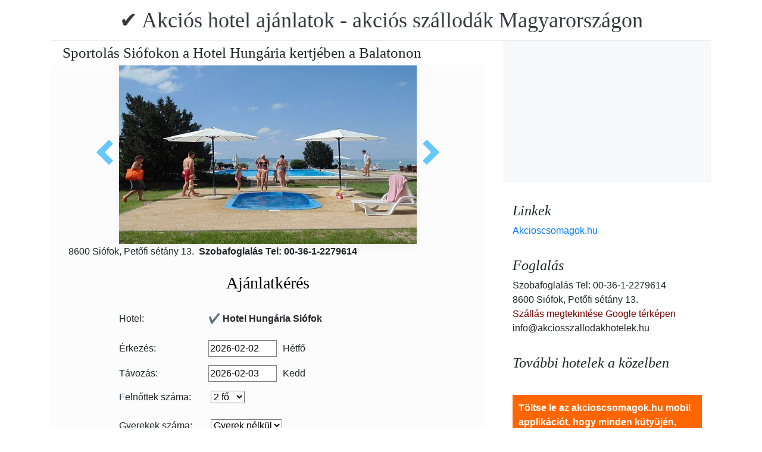

--- FILE ---
content_type: text/html; charset=UTF-8
request_url: https://www.akciosszallodakhotelek.hu/hotel-club-siofok-hungaria/hotel_hungaria_sport.jpg.hu.html
body_size: 6245
content:
<!doctype html><html lang="hu"><head>
<meta charset="utf-8">
<meta name="viewport" content="width=device-width, initial-scale=1, shrink-to-fit=no">
<title>Sportolás Siófokon a Hotel Hungária kertjében a Balatonon</title>
<meta name="keywords" content="Sportolás Siófokon a Hotel Hungária kertjében a Balatonon">
<meta name="description" content="Sportolás Siófokon a Hotel Hungária kertjében a Balatonon">
<meta name="google-site-verification" content="Bel49FTQNpvrUQNpxAqbapWBpBu5t8WJgE9_FBQgOBA" />
<link rel="stylesheet" href="https://cdnjs.cloudflare.com/ajax/libs/twitter-bootstrap/4.6.0/css/bootstrap.min.css" integrity="sha512-P5MgMn1jBN01asBgU0z60Qk4QxiXo86+wlFahKrsQf37c9cro517WzVSPPV1tDKzhku2iJ2FVgL67wG03SGnNA==" crossorigin="anonymous" />
<link href="/style.css" rel="stylesheet">
<link rel="stylesheet" href="https://cdnjs.cloudflare.com/ajax/libs/bootstrap-daterangepicker/3.0.5/daterangepicker.min.css" integrity="sha512-rBi1cGvEdd3NmSAQhPWId5Nd6QxE8To4ADjM2a6n0BrqQdisZ/RPUlm0YycDzvNL1HHAh1nKZqI0kSbif+5upQ==" crossorigin="anonymous" />
<meta name="robots" content="index, follow, all">
<meta name="distribution" content="global">
<meta name="audience" content="all">

<meta property="og:title" content="Sportolás Siófokon a Hotel Hungária kertjében a Balatonon" />
<meta property="og:description" content="Sportolás Siófokon a Hotel Hungária kertjében a Balatonon" />
<meta property="og:url" content="https://www.akciosszallodakhotelek.hu/hotel-club-siofok-hungaria/hotel_hungaria_sport.jpg.hu.html" />
<meta property="og:type" content="website" />
<link rel="alternate" hreflang="en" href="https://" /><link rel="alternate" hreflang="hu" href="https://" /><link rel="alternate" hreflang="de" href="https://" /><link rel="alternate" hreflang="es" href="https://" /><link rel="alternate" hreflang="nl" href="https://" /><link rel="alternate" hreflang="ja" href="https://" /><link rel="alternate" hreflang="sv" href="https://" /><link rel="alternate" hreflang="ro" href="https://" /><link rel="alternate" hreflang="fr" href="https://" /><link rel="alternate" hreflang="it" href="https://" /><link rel="alternate" hreflang="pl" href="https://" /><link rel="alternate" hreflang="ru" href="https://" />

</head>
<body>
<div class="container">
<header class="blog-header py-3">
<div class="row flex-nowrap justify-content-between align-items-center">
<div class="col-12 text-center"><a class="blog-header-logo text-dark" href="/" title="✔️ Akciós hotel ajánlatok - akciós szállodák Magyarországon">✔️ Akciós hotel ajánlatok - akciós szállodák Magyarországon</a>
</div></div>
</header></div>
<main class="container">
<div class="row"><div class="col-md-8 blog-main"><div class="blog-post"><div class="container"><div class="center">
<h1 style="font-size:25px; margin:5px;">Sportolás Siófokon a Hotel Hungária kertjében a Balatonon</h1></div></div>
<div class="content-area blog-page" style="background-color: #FCFCFC; padding-bottom: 55px;">
<div class="container"><div class="row"><div class="col-md-12 pl0 center">
<section id="id-100" class="post single"><div class="post-header single"><div class="image"><table border="0" width="100%"><tr><td width="25%" valign="middle" align="right"><a class="arrow left" id="elozo-kep" href="hotel_hungaria_hungariaroom.jpg.hu.html" title="hotel_hungaria_hungariaroom.jpg.hu.html"></a><td align="center"><img class="box-shadow " style="width:500px;height:300px;" title="Sportolás Siófokon a Hotel Hungária kertjében a Balatonon" alt="Sportolás Siófokon a Hotel Hungária kertjében a Balatonon" src="/img/hotel/114/n/hotel_hungaria_sport.jpg">
</td><td width="25%" valign="middle" align="left"><a class="arrow right" id="kovetkezo-kep" href="hotel_hungaria_terrace.jpg.hu.html" title="hotel_hungaria_terrace.jpg.hu.html"></a></td></tr></table></div><div class="center">
<div class="col-sm-12"><div class="author-category">
8600 Siófok, Petőfi sétány 13.  <b>Szobafoglalás Tel: 00-36-1-2279614</b>
</div></div></div><br>
<script src="https://cdnjs.cloudflare.com/ajax/libs/jquery/3.6.0/jquery.min.js" integrity="sha512-894YE6QWD5I59HgZOGReFYm4dnWc1Qt5NtvYSaNcOP+u1T9qYdvdihz0PPSiiqn/+/3e7Jo4EaG7TubfWGUrMQ==" crossorigin="anonymous"></script>
<script>
$(document).ready(function(){
$("#gyerekek2").change(function(){
$(this).find("option:selected").each(function(){
var optionValue = $(this).attr("value");
if(optionValue){
$(".2box").not("." + optionValue).hide();
for (var i = 0; i <= optionValue; i++) {
$("." + i).show();
}
}else{
$(".2box").hide();
}
});
}).change();
});
</script><div class="col-md-12 text-center"><a style="color:#000;" id="ajanlatkeres"><h3>Ajánlatkérés</h3></a></div>
<br><form method="post" action="https://www.hoteltelnet.hu/feldolgoz.php?ajanlat=ok&domain=www.akciosszallodakhotelek.hu">
<center><div style="max-width:500px; text-align:left;">
<div style="width:150px; display:inline-block; text-align:left;">Hotel:</div><div style="width:300px; display:inline-block; text-align:left;"> <b>✔️ Hotel Hungária Siófok </b></div><br><br>
<div style="width:150px; display:inline-block; text-align:left;">Érkezés: </div><input name="erkezes" id="erkezes2" type="text" onchange="erkezes2_nap()" required autocomplete="off" readonly style="max-width:115px; border:1px solid grey;"><p style="display:inline-block; margin-left:10px;" id="erk_nap"></p><br>  
<div style="width:150px; display:inline-block; text-align:left;">Távozás: </div><input name="tavozas"  id="tavozas2" type="text" onchange="tavozas2_nap()" required  autocomplete="off" readonly style="max-width:115px; border:1px solid grey;"><p style="display:inline-block; margin-left:10px;" id="tav_nap"></p><br>  
<div style="width:150px; display:inline-block; text-align:left;">Felnőttek száma:</div>
<select id="felnottek" name="felnottek"><option value="1" >1 fő</option><option value="2" selected>2 fő</option><option value="3" >3 fő</option><option value="4" >4 fő</option><option value="5" >5 fő</option><option value="6" >6 fő</option><option value="7" >7 fő</option><option value="8" >8 fő</option><option value="9" >9 fő</option><option value="10" >10 fő</option><option value="11" >11 fő</option><option value="12" >12 fő</option><option value="13" >13 fő</option><option value="14" >14 fő</option><option value="15" >15 fő</option><option value="16" >16 fő</option><option value="17" >17 fő</option><option value="18" >18 fő</option><option value="19" >19 fő</option><option value="20" >20 fő</option></select><br><br><div style="width:150px; display:inline-block; text-align:left">Gyerekek száma:</div>
<select id="gyerekek2" name="gyerekek">
<option value="">Gyerek nélkül</option><option value="1">1 Gyerek</option><option value="2">2 Gyerek</option><option value="3">3 Gyerek</option></select><br> <div class="1 2box"><div style="width:150px; display:inline-block; text-align:left;">1. gyerek életkora  </div><select name="child-1">
<option value="">Válasszon!</option> <option value="1">1 Éves</option><option value="2">2 Éves</option><option value="3">3 Éves</option><option value="4">4 Éves</option><option value="5">5 Éves</option><option value="6">6 Éves</option><option value="7">7 Éves</option><option value="8">8 Éves</option><option value="9">9 Éves</option><option value="10">10 Éves</option><option value="11">11 Éves</option><option value="12">12 Éves</option><option value="13">13 Éves</option><option value="14">14 Éves</option><option value="15">15 Éves</option><option value="16">16 Éves</option><option value="17">17 Éves</option><option value="18">18 Éves</option></select></div> <div class="2 2box"><div style="width:150px; display:inline-block; text-align:left;">2. gyerek életkora  </div><select name="child-2">
<option value="">Válasszon!</option> <option value="1">1 Éves</option><option value="2">2 Éves</option><option value="3">3 Éves</option><option value="4">4 Éves</option><option value="5">5 Éves</option><option value="6">6 Éves</option><option value="7">7 Éves</option><option value="8">8 Éves</option><option value="9">9 Éves</option><option value="10">10 Éves</option><option value="11">11 Éves</option><option value="12">12 Éves</option><option value="13">13 Éves</option><option value="14">14 Éves</option><option value="15">15 Éves</option><option value="16">16 Éves</option><option value="17">17 Éves</option><option value="18">18 Éves</option></select></div> <div class="3 2box"><div style="width:150px; display:inline-block; text-align:left;">3. gyerek életkora  </div><select name="child-3">
<option value="">Válasszon!</option> <option value="1">1 Éves</option><option value="2">2 Éves</option><option value="3">3 Éves</option><option value="4">4 Éves</option><option value="5">5 Éves</option><option value="6">6 Éves</option><option value="7">7 Éves</option><option value="8">8 Éves</option><option value="9">9 Éves</option><option value="10">10 Éves</option><option value="11">11 Éves</option><option value="12">12 Éves</option><option value="13">13 Éves</option><option value="14">14 Éves</option><option value="15">15 Éves</option><option value="16">16 Éves</option><option value="17">17 Éves</option><option value="18">18 Éves</option></select></div><br>
<div style="width:150px; display:inline-block; text-align:left;">Teljes név: </div><input name="nev" type="text" size="40" value="" required style="max-width:300px; border:1px solid grey;"><br>
<div style="width:150px; display:inline-block; text-align:left;">Telefon: </div><input name="telefon" type="text" size="40"  value="" required style="max-width:300px; border:1px solid grey;"><br>
<div style="width:150px; display:inline-block; text-align:left;">E-mail: </div><input name="email" type="email" size="40"  value="" required style="max-width:300px; border:1px solid grey;"><br>
<input name="hotelid" type="hidden" value="114">
<input name="language" type="hidden" value="7">
<input name="packid" type="hidden" value="0">

<script>
function erkezes2_nap() {
var weekday = ["Vasárnap", "Hétfő", "Kedd", "Szerda", "Csütörtök", "Péntek", "Szombat"];
var d = document.getElementById("erkezes2").value;
var mydate = new Date(d);
var n = mydate.getDay()
document.getElementById("erk_nap").innerHTML = weekday[n];
}
function tavozas2_nap() {
var weekday = ["Vasárnap", "Hétfő", "Kedd", "Szerda", "Csütörtök", "Péntek", "Szombat"];
var d = document.getElementById("tavozas2").value;
var mydate = new Date(d);
var n = mydate.getDay()
document.getElementById("tav_nap").innerHTML = weekday[n];
}
</script>
</div>

<div style="width:500px; display:inline-block; text-align:left;">Megjegyzés:</div> <br><textarea name="megjegyzes" style="width:500px;" rows="5"></textarea><br>
<br><input type="checkbox" required> Az Általános Felhasználási Feltételeket és Adatkezelési Szabályzatot megismertem és elfogadom.
<br><br><input type="submit" class="btn btn-success" style="width:250px;" value="Ajánlatot kérek">
</form><center><center>
<div class="mt-3 mb-2">
<a href="/hotel-club-siofok-hungaria/index.hu.html" title="Vissza a  szálláshoz" class="btn btn-primary mx-auto text-white">Vissza a  szálláshoz</a>
</div></center><div class="cim-doboz2"><a style="color:#000;" name="akcioscsomagok">Akciós csomagok - ✔️ Hotel Hungária Siófok </a></div> </center><br><div class='border rounded border-success  box-shadow p-2' style='text-align:left; margin-bottom:5px;'>
<img class='border border-success' width='150px' style='height:100px; float:left; margin-right:10px;' src='/img/hotel/114/index.jpg'><a href='https://www.akciosszallodakhotelek.hu/hotel-club-siofok-hungaria/pack-18008-✔️-nyari-hetkoznap-akcio-reggelivel-a-hotel-hungariaban-.hu.html' title='✔️ Nyári hétköznap akció reggelivel a Hotel Hungáriában   (min. 2 éj)'>✔️ Nyári hétköznap akció reggelivel a Hotel Hungáriában   (min. 2 éj) </a><b><br>2026.07.05 - 2026.08.17</b><br><p>Ny&aacute;ri h&eacute;tk&ouml;znapi akci&oacute; reggelivel a Hotel Hung&aacute;ri&aacute;ban (min. 2 &eacute;j) 19.250 Ft / fő / &eacute;j &aacute;rt&oacute;l / reggeli / saj&aacute;t strand / k&uuml;lt&eacute;ri medence / ingyenes wifi /</p><script type="application/ld+json">
{
"@context": "http://schema.org",
"@type": "Event",
"name": "✔️ Nyári hétköznap akció reggelivel a Hotel Hungáriában  (min. 2 éj)",
"url": "https://www.akciosszallodakhotelek.hu/hotel-club-siofok-hungaria/pack-18008-✔️-nyari-hetkoznap-akcio-reggelivel-a-hotel-hungariaban-.hu.html",
"startDate": "2026-07-05 00:00:00 T00:00:00",
"endDate": "2026-08-17 00:00:00 T23:59:59",
"image": "https://www.akciosszallodakhotelek.hu/img/hotel/114/index.jpg",
"description": "<p>Ny&aacute;ri h&eacute;tk&ouml;znapi akci&oacute; reggelivel a Hotel Hung&aacute;ri&aacute;ban (min. 2 &eacute;j) 19.250 Ft / fő / &eacute;j &aacute;rt&oacute;l / reggeli / saj&aacute;t strand / k&uuml;lt&eacute;ri medence / ingyenes wifi /</p>",
"location": {
"@type": "place",
"address": "8600 Siófok, Petőfi sétány 13. ",
"name": "✔️ Hotel Hungária Siófok"
},
"offers": {
"@type": "Offer",
"url": "https://www.akciosszallodakhotelek.hu/hotel-club-siofok-hungaria/pack-18008-✔️-nyari-hetkoznap-akcio-reggelivel-a-hotel-hungariaban-.hu.html",
"availability": "http://schema.org/InStock",
"validFrom": "2026-07-05 00:00:00 T00:00:00",
"validThrough": "2026-08-17 00:00:00 T23:59:59",
"price": "19.250",
"priceCurrency": "HUF"
}
}
</script><div style="margin-left:165px;"><b></b><br><a class='btn btn-success mr-2 btn-sm' href='https://www.akciosszallodakhotelek.hu/hotel-club-siofok-hungaria/pack-18008-✔️-nyari-hetkoznap-akcio-reggelivel-a-hotel-hungariaban-.hu.html' title='✔️ Nyári hétköznap akció reggelivel a Hotel Hungáriában  (min. 2 éj)'>Megtekintés</a></div></div><div class='border rounded border-success  box-shadow p-2' style='text-align:left; margin-bottom:5px;'>
<img class='border border-success' width='150px' style='height:100px; float:left; margin-right:10px;' src='/img/hotel/114/index.jpg'><a href='https://www.akciosszallodakhotelek.hu/hotel-club-siofok-hungaria/pack-18009-✔️-nyari-hetvegi-felpanzios-akcio-a-hotel-hungariaban.hu.html' title='✔️ Nyári hétvégi félpanziós akció a Hotel Hungáriában  (min. 2 éj)'>✔️ Nyári hétvégi félpanziós akció a Hotel Hungáriában  (min. 2 éj) </a><b><br>2026.07.05 - 2026.08.17</b><br><p>Ny&aacute;ri h&eacute;tv&eacute;gi f&eacute;lpanzi&oacute;s akci&oacute; a Hotel Hung&aacute;ri&aacute;ban (min. 2 &eacute;j) 29.480 Ft / fő / &eacute;j &aacute;rt&oacute;l / f&eacute;lpanzi&oacute; / saj&aacute;t strand / k&uuml;lt&eacute;ri medence / ingyenes wifi /</p><script type="application/ld+json">
{
"@context": "http://schema.org",
"@type": "Event",
"name": "✔️ Nyári hétvégi félpanziós akció a Hotel Hungáriában (min. 2 éj)",
"url": "https://www.akciosszallodakhotelek.hu/hotel-club-siofok-hungaria/pack-18009-✔️-nyari-hetvegi-felpanzios-akcio-a-hotel-hungariaban.hu.html",
"startDate": "2026-07-05 00:00:00 T00:00:00",
"endDate": "2026-08-17 00:00:00 T23:59:59",
"image": "https://www.akciosszallodakhotelek.hu/img/hotel/114/index.jpg",
"description": "<p>Ny&aacute;ri h&eacute;tv&eacute;gi f&eacute;lpanzi&oacute;s akci&oacute; a Hotel Hung&aacute;ri&aacute;ban (min. 2 &eacute;j) 29.480 Ft / fő / &eacute;j &aacute;rt&oacute;l / f&eacute;lpanzi&oacute; / saj&aacute;t strand / k&uuml;lt&eacute;ri medence / ingyenes wifi /</p>",
"location": {
"@type": "place",
"address": "8600 Siófok, Petőfi sétány 13. ",
"name": "✔️ Hotel Hungária Siófok"
},
"offers": {
"@type": "Offer",
"url": "https://www.akciosszallodakhotelek.hu/hotel-club-siofok-hungaria/pack-18009-✔️-nyari-hetvegi-felpanzios-akcio-a-hotel-hungariaban.hu.html",
"availability": "http://schema.org/InStock",
"validFrom": "2026-07-05 00:00:00 T00:00:00",
"validThrough": "2026-08-17 00:00:00 T23:59:59",
"price": "29.480",
"priceCurrency": "HUF"
}
}
</script><div style="margin-left:165px;"><b>Félpanzióval (reggeli vacsora)</b><br><a class='btn btn-success mr-2 btn-sm' href='https://www.akciosszallodakhotelek.hu/hotel-club-siofok-hungaria/pack-18009-✔️-nyari-hetvegi-felpanzios-akcio-a-hotel-hungariaban.hu.html' title='✔️ Nyári hétvégi félpanziós akció a Hotel Hungáriában (min. 2 éj)'>Megtekintés</a></div></div><div class='border rounded border-success  box-shadow p-2' style='text-align:left; margin-bottom:5px;'>
<img class='border border-success' width='150px' style='height:100px; float:left; margin-right:10px;' src='/img/hotel/114/index.jpg'><a href='https://www.akciosszallodakhotelek.hu/hotel-club-siofok-hungaria/pack-18011-✔️-nyari-hetkoznapi-akcio-felpanzioval-a-hotel-hungariaban.hu.html' title='✔️ Nyári hétköznapi akció félpanzióval a Hotel Hungáriában  (min. 2 éj)'>✔️ Nyári hétköznapi akció félpanzióval a Hotel Hungáriában  (min. 2 éj) </a><b><br>2026.07.05 - 2026.08.17</b><br><p>Ny&aacute;ri h&eacute;tk&ouml;znapi akci&oacute; f&eacute;lpanzi&oacute;val a Hotel Hung&aacute;ri&aacute;ban (min. 2 &eacute;j) 27.830 Ft / fő / &eacute;j &aacute;rt&oacute;l / f&eacute;lpanzi&oacute; / saj&aacute;t strand / k&uuml;lt&eacute;ri medence / ingyenes wifi /</p><script type="application/ld+json">
{
"@context": "http://schema.org",
"@type": "Event",
"name": "✔️ Nyári hétköznapi akció félpanzióval a Hotel Hungáriában (min. 2 éj)",
"url": "https://www.akciosszallodakhotelek.hu/hotel-club-siofok-hungaria/pack-18011-✔️-nyari-hetkoznapi-akcio-felpanzioval-a-hotel-hungariaban.hu.html",
"startDate": "2026-07-05 00:00:00 T00:00:00",
"endDate": "2026-08-17 00:00:00 T23:59:59",
"image": "https://www.akciosszallodakhotelek.hu/img/hotel/114/index.jpg",
"description": "<p>Ny&aacute;ri h&eacute;tk&ouml;znapi akci&oacute; f&eacute;lpanzi&oacute;val a Hotel Hung&aacute;ri&aacute;ban (min. 2 &eacute;j) 27.830 Ft / fő / &eacute;j &aacute;rt&oacute;l / f&eacute;lpanzi&oacute; / saj&aacute;t strand / k&uuml;lt&eacute;ri medence / ingyenes wifi /</p>",
"location": {
"@type": "place",
"address": "8600 Siófok, Petőfi sétány 13. ",
"name": "✔️ Hotel Hungária Siófok"
},
"offers": {
"@type": "Offer",
"url": "https://www.akciosszallodakhotelek.hu/hotel-club-siofok-hungaria/pack-18011-✔️-nyari-hetkoznapi-akcio-felpanzioval-a-hotel-hungariaban.hu.html",
"availability": "http://schema.org/InStock",
"validFrom": "2026-07-05 00:00:00 T00:00:00",
"validThrough": "2026-08-17 00:00:00 T23:59:59",
"price": "27.830",
"priceCurrency": "HUF"
}
}
</script><div style="margin-left:165px;"><b>Félpanzióval (reggeli vacsora)</b><br><a class='btn btn-success mr-2 btn-sm' href='https://www.akciosszallodakhotelek.hu/hotel-club-siofok-hungaria/pack-18011-✔️-nyari-hetkoznapi-akcio-felpanzioval-a-hotel-hungariaban.hu.html' title='✔️ Nyári hétköznapi akció félpanzióval a Hotel Hungáriában (min. 2 éj)'>Megtekintés</a></div></div><div class='border rounded border-success  box-shadow p-2' style='text-align:left; margin-bottom:5px;'>
<img class='border border-success' width='150px' style='height:100px; float:left; margin-right:10px;' src='/img/hotel/114/index.jpg'><a href='https://www.akciosszallodakhotelek.hu/hotel-club-siofok-hungaria/pack-19563-✔️-nyar-hetvegi-akcio-reggelivel-a-hotel-hungariaban-.hu.html' title='✔️ Nyár hétvégi akció reggelivel a Hotel Hungáriában   (min. 2 éj)'>✔️ Nyár hétvégi akció reggelivel a Hotel Hungáriában   (min. 2 éj) </a><b><br>2026.07.05 - 2026.08.17</b><br><p>Ny&aacute;ri h&eacute;tv&eacute;gi akci&oacute; reggelivel a Hotel Hung&aacute;ri&aacute;ban (min. 2 &eacute;j) 20.900 Ft / fő / &eacute;j &aacute;rt&oacute;l / reggeli / saj&aacute;t strand / k&uuml;lt&eacute;ri medence / ingyenes wifi /</p><script type="application/ld+json">
{
"@context": "http://schema.org",
"@type": "Event",
"name": "✔️ Nyár hétvégi akció reggelivel a Hotel Hungáriában  (min. 2 éj)",
"url": "https://www.akciosszallodakhotelek.hu/hotel-club-siofok-hungaria/pack-19563-✔️-nyar-hetvegi-akcio-reggelivel-a-hotel-hungariaban-.hu.html",
"startDate": "2026-07-05 00:00:00 T00:00:00",
"endDate": "2026-08-17 00:00:00 T23:59:59",
"image": "https://www.akciosszallodakhotelek.hu/img/hotel/114/index.jpg",
"description": "<p>Ny&aacute;ri h&eacute;tv&eacute;gi akci&oacute; reggelivel a Hotel Hung&aacute;ri&aacute;ban (min. 2 &eacute;j) 20.900 Ft / fő / &eacute;j &aacute;rt&oacute;l / reggeli / saj&aacute;t strand / k&uuml;lt&eacute;ri medence / ingyenes wifi /</p>",
"location": {
"@type": "place",
"address": "8600 Siófok, Petőfi sétány 13. ",
"name": "✔️ Hotel Hungária Siófok"
},
"offers": {
"@type": "Offer",
"url": "https://www.akciosszallodakhotelek.hu/hotel-club-siofok-hungaria/pack-19563-✔️-nyar-hetvegi-akcio-reggelivel-a-hotel-hungariaban-.hu.html",
"availability": "http://schema.org/InStock",
"validFrom": "2026-07-05 00:00:00 T00:00:00",
"validThrough": "2026-08-17 00:00:00 T23:59:59",
"price": "20.900",
"priceCurrency": "HUF"
}
}
</script><div style="margin-left:165px;"><b></b><br><a class='btn btn-success mr-2 btn-sm' href='https://www.akciosszallodakhotelek.hu/hotel-club-siofok-hungaria/pack-19563-✔️-nyar-hetvegi-akcio-reggelivel-a-hotel-hungariaban-.hu.html' title='✔️ Nyár hétvégi akció reggelivel a Hotel Hungáriában  (min. 2 éj)'>Megtekintés</a></div></div></div><center><center><div class="mt-3"><a href="/hotel-club-siofok-hungaria/index.hu.html" title="Vissza a  szálláshoz" class="btn btn-primary mx-auto text-white">Vissza a  szálláshoz</a>
</div></center></section></div></div></div></div></div></div>
<aside class="col-md-4 blog-sidebar">
<div class="p-3 mb-3 bg-light rounded"><p class="mb-0"><ins class="bookingaff" data-aid="1853353" data-target_aid="1853353" data-prod="nsb" data-width="315" data-height="200" data-lang="ualng"><!-- Anything inside will go away once widget is loaded. --><a href="https://www.booking.com?aid=1853353">Booking.com</a></ins><script>(function(d, sc, u) {var s = d.createElement(sc), p = d.getElementsByTagName(sc)[0];s.type = "text/javascript";s.async = true;s.src = u + "?v=" + (+new Date());p.parentNode.insertBefore(s,p);})(document, "script", "https://aff.bstatic.com/static/affiliate_base/js/flexiproduct.js");</script></p>
</div>
<div class="p-3"><h4 class="font-italic">Linkek</h4>
<ol class="list-unstyled mb-0"><li><a href="https://www.akcioscsomagok.hu" title="Akcioscsomagok.hu">Akcioscsomagok.hu</a></li></ol>
</div>
<div class="p-3"><h4 class="font-italic">Foglalás</h4>
<ol class="list-unstyled mb-0"><li>Szobafoglalás Tel: 00-36-1-2279614</li><li>8600 Siófok, Petőfi sétány 13. </li>
<li><a target="_blank" style="color:#730300;" href="https://maps.google.com/?q=8600 Siófok, Petőfi sétány 13. " title="Szállás megtekintése Google térképen">Szállás megtekintése Google térképen</a></li><li>info@akciosszallodakhotelek.hu</li></ol></div><div class="p-3">
<h4 class="font-italic">További hotelek a közelben</h4>
<ol class="list-unstyled mb-0">

</ol></div>
<div class="p-3">
<div style="background-color:rgb(255,102,0); padding:10px; color:#fff !important;"><span style="font-weight:bold; color:#fff;">T&ouml;ltse le az akcioscsomagok.hu mobil applik&aacute;ci&oacute;t, hogy minden k&uuml;ty&uuml;j&eacute;n, mobilj&aacute;n &ouml;nnel legyen az &ouml;sszes akci&oacute;s sz&aacute;ll&aacute;s!</span><br><div class="text-center" style="clear:both; color:#fff;"><a href="https://play.google.com/store/apps/details?id=hu.hoteltelnet.akcioscsomagok" title="Akciós csomagok alkalmazás"><img style="width:200px;" alt="Get it on Google Play" src="/assets/img/hu_badge_web_generic.png"></a></div><div style="width:90%; color:#fff;"><br><img src="/assets/img/tick.png" alt="OK Gomb">&nbsp;Magyarorsz&aacute;gi sz&aacute;llod&aacute;k akci&oacute;s csomagaj&aacute;nlatai egy helyen.<br><br><img src="/assets/img/tick.png" alt="OK Gomb">&nbsp;A legjobb magyarorsz&aacute;gi wellness sz&aacute;llod&aacute;k akci&oacute;s csomagaj&aacute;nlatai a legjobb &aacute;rakon.<br><br><img src="/assets/img/tick.png" alt="OK Gomb">&nbsp;A mobilalkalmaz&aacute;s let&ouml;lt&eacute;s&eacute;vel gyorsan &eacute;s egyszer&utilde;en foglalhat.<br></div></div>
</div> <div class="p-3">

</div> 
</aside>
</div><!-- /.row -->
</main><!-- /.container -->
<footer class="blog-footer mx-auto ">
<div class="col-md-6 mx-auto pb-5">
<div class="pb-2">
<a href="https://www.akciosszallodakhotelek.hu" title="https://www.akciosszallodakhotelek.hu"> www.akciosszallodakhotelek.hu
</a> Copyright &copy; 2002 - 2026   Tel: +36 (1) 227-9614 
<br>
<a href="https://www.akciosszallodakhotelek.hu/" title="✔️ Akciós hotel ajánlatok - akciós szállodák Magyarországon">✔️ Akciós hotel ajánlatok - akciós szállodák Magyarországon </a> 
 |
<a href="https://www.akciosszallodakhotelek.hu/aff/index.hu.html" title="Általános felhasználási feltételek">Általános felhasználási feltételek</a> |
<a href="https://www.akciosszallodakhotelek.hu/privacy/index.hu.html" title="Adatvédelmi irányelvek">Adatvédelmi irányelvek</a> 
</div><img style="float:left;" src="/assets/img/google.jpg" alt="Google" /><form style="float:left;" action="https://www.google.com/cse" id="cse-search-box"><input type="hidden" name="cx" value="009374083852341115572:j757fqq-sji" /><input type="hidden" name="ie" value="UTF-8" /><input type="text" name="q" size="31" /><input type="submit" name="sa" value="Search" class="normal" /></form>
</div> 
</footer>
<script src="https://cdn.jsdelivr.net/npm/cookie-bar/cookiebar-latest.min.js?theme=flying&always=1&scrolling=1"></script>
<script src="https://cdnjs.cloudflare.com/ajax/libs/jquery/3.6.0/jquery.min.js" integrity="sha512-894YE6QWD5I59HgZOGReFYm4dnWc1Qt5NtvYSaNcOP+u1T9qYdvdihz0PPSiiqn/+/3e7Jo4EaG7TubfWGUrMQ==" crossorigin="anonymous"></script>
<script src="https://cdnjs.cloudflare.com/ajax/libs/twitter-bootstrap/4.6.0/js/bootstrap.min.js" integrity="sha512-XKa9Hemdy1Ui3KSGgJdgMyYlUg1gM+QhL6cnlyTe2qzMCYm4nAZ1PsVerQzTTXzonUR+dmswHqgJPuwCq1MaAg==" crossorigin="anonymous"></script><script src="https://cdnjs.cloudflare.com/ajax/libs/moment.js/2.29.1/moment.min.js" integrity="sha512-qTXRIMyZIFb8iQcfjXWCO8+M5Tbc38Qi5WzdPOYZHIlZpzBHG3L3by84BBBOiRGiEb7KKtAOAs5qYdUiZiQNNQ==" crossorigin="anonymous"></script>
<script src="https://cdnjs.cloudflare.com/ajax/libs/bootstrap-daterangepicker/3.0.5/daterangepicker.js" integrity="sha512-W76C8qrNYavcaycIH9EijxRuswoS+LCqA1+hq+ECrmjzAbe/SHhTgrwA1uc84husS/Gz50mxOEHPzrcd3sxBqQ==" crossorigin="anonymous"></script><script>$(document).ready(function(){
$("#gyerekek").change(function(){
$(this).find("option:selected").each(function(){
var optionValue = $(this).attr("value");
if(optionValue){
$(".box").not("." + optionValue).hide();
for (var i = 0; i <= optionValue; i++) {
$("." + i).show();
$("." + i).css("display", "inline-block");
}} else{
$(".box").hide();
}
});
}).change();
});
$("#erkezes").daterangepicker({
"autoApply": true,
"singleDatePicker": true,
"locale": {
"format": "YYYY-MM-DD",
"separator": " - ",
"applyLabel": "Apply",
"cancelLabel": "Cancel",
"fromLabel": "From",
"toLabel": "To",
"customRangeLabel": "Custom",
"weekLabel": "W",
"daysOfWeek": [
"V",
"H",
"K",
"Sz",
"Cs",
"P",
"Szo"
],
"monthNames": [
"Január",
"Február",
"Március",
"Április",
"Május",
"Június",
"Július",
"Augusztus",
"Szeptember",
"Október",
"November",
"December"
],
"firstDay": 1
},
"startDate": new Date(),
"minDate": new Date()
}, function(start) {
var start1 = moment(start).add(1, 'days');
$('#tavozas').data('daterangepicker').setStartDate(start1.format('YYYY-MM-DD'));
$('#tavozas').data('daterangepicker').setEndDate(start1.format('YYYY-MM-DD'));
$("#tavozas").daterangepicker({
"autoApply": true,
"singleDatePicker": true,
"locale": {
"format": "YYYY-MM-DD",
"separator": " - ",
"applyLabel": "Apply",
"cancelLabel": "Cancel",
"fromLabel": "From",
"toLabel": "To",
"customRangeLabel": "Custom",
"weekLabel": "W",
"daysOfWeek": [
"V",
"H",
"K",
"Sz",
"Cs",
"P",
"Szo"
],
"monthNames": [
"Január",
"Február",
"Március",
"Április",
"Május",
"Június",
"Július",
"Augusztus",
"Szeptember",
"Október",
"November",
"December"
],
"firstDay": 1
},
"startDate": moment(new Date()).add(1, "days"),
"minDate": start1.format('YYYY-MM-DD')
}, function(start, end, label) {
});
$('#erkezes').on('show.daterangepicker', function(ev, picker) {
document.getElementById('erkezes').style.backgroundColor = 'lightgrey';
});
$('#erkezes').on('hide.daterangepicker', function(ev, picker) {
document.getElementById('erkezes').style.backgroundColor = '';
});
$('#erkezes').on('apply.daterangepicker', function(ev, picker) {
document.getElementById('tavozas').focus();
});
$('#tavozas').on('show.daterangepicker', function(ev, picker) {
document.getElementById('tavozas').style.backgroundColor = 'lightgrey';
});
$('#tavozas').on('hide.daterangepicker', function(ev, picker) {
document.getElementById('tavozas').style.backgroundColor = '';
document.getElementById('tavozas').blur();
});
$('#tavozas').on('apply.daterangepicker', function(ev, picker) {
document.getElementById('tavozas').style.backgroundColor = '';
document.getElementById('tavozas').blur();
});
});
$("#tavozas").daterangepicker({
"autoApply": true,
"singleDatePicker": true,
"locale": {
"format": "YYYY-MM-DD",
"separator": " - ",
"applyLabel": "Apply",
"cancelLabel": "Cancel",
"fromLabel": "From",
"toLabel": "To",
"customRangeLabel": "Custom",
"weekLabel": "W",
"daysOfWeek": [
"V",
"H",
"K",
"Sz",
"Cs",
"P",
"Szo"
],
"monthNames": [
"Január",
"Február",
"Március",
"Április",
"Május",
"Június",
"Július",
"Augusztus",
"Szeptember",
"Október",
"November",
"December"
],
"firstDay": 1
},
"startDate": moment(new Date()).add(1, "days"),
"minDate": moment(new Date()).add(1, 'days')
}, function(start, end, label) {
});
$("#erkezes2").daterangepicker({
"autoApply": true,
"singleDatePicker": true,
"locale": {
"format": "YYYY-MM-DD",
"separator": " - ",
"applyLabel": "Apply",
"cancelLabel": "Cancel",
"fromLabel": "From",
"toLabel": "To",
"customRangeLabel": "Custom",
"weekLabel": "W",
"daysOfWeek": [
"V",
"H",
"K",
"Sz",
"Cs",
"P",
"Szo"
],
"monthNames": [
"Január",
"Február",
"Március",
"Április",
"Május",
"Június",
"Július",
"Augusztus",
"Szeptember",
"Október",
"November",
"December"
],
"firstDay": 1
},
"startDate": new Date(),
"minDate": new Date()
}, function(start) {
var start1 = moment(start).add(1, 'days');
$('#tavozas2').data('daterangepicker').setStartDate(start1.format('YYYY-MM-DD'));
$('#tavozas2').data('daterangepicker').setEndDate(start1.format('YYYY-MM-DD'));
$("#tavozas2").daterangepicker({
"autoApply": true,
"singleDatePicker": true,
"locale": {
"format": "YYYY-MM-DD",
"separator": " - ",
"applyLabel": "Apply",
"cancelLabel": "Cancel",
"fromLabel": "From",
"toLabel": "To",
"customRangeLabel": "Custom",
"weekLabel": "W",
"daysOfWeek": [
"V",
"H",
"K",
"Sz",
"Cs",
"P",
"Szo"
],
"monthNames": [
"Január",
"Február",
"Március",
"Április",
"Május",
"Június",
"Július",
"Augusztus",
"Szeptember",
"Október",
"November",
"December"
],
"firstDay": 1
},
"startDate": moment(new Date()).add(1, "days"),
"minDate": start1.format('YYYY-MM-DD')
}, function(start, end, label) {
document.getElementById('tavozas2').style.backgroundColor = '';
document.getElementById('tavozas2').style.backgroundColor = '';
});
$('#erkezes2').on('show.daterangepicker', function(ev, picker) {
document.getElementById('erkezes2').style.backgroundColor = 'lightgrey';
});
$('#erkezes2').on('hide.daterangepicker', function(ev, picker) {
document.getElementById('erkezes2').style.backgroundColor = '';
});
$('#tavozas2').on('show.daterangepicker', function(ev, picker) {
document.getElementById('tavozas2').style.backgroundColor = 'lightgrey';
document.getElementById('tavozas2').focus();
});
$('#tavozas2').on('hide.daterangepicker', function(ev, picker) {
document.getElementById('tavozas2').style.backgroundColor = '';
document.getElementById('tavozas2').blur();
});
$('#erkezes2').on('apply.daterangepicker', function(ev, picker) {
$('#tavozas2').data('daterangepicker').show();
});
});
$("#tavozas2").daterangepicker({
"autoApply": true,
"singleDatePicker": true,
"locale": {
"format": "YYYY-MM-DD",
"separator": " - ",
"applyLabel": "Apply",
"cancelLabel": "Cancel",
"fromLabel": "From",
"toLabel": "To",
"customRangeLabel": "Custom",
"weekLabel": "W",
"daysOfWeek": [
"V",
"H",
"K",
"Sz",
"Cs",
"P",
"Szo"
],
"monthNames": [
"Január",
"Február",
"Március",
"Április",
"Május",
"Június",
"Július",
"Augusztus",
"Szeptember",
"Október",
"November",
"December"
],
"firstDay": 1
},
"startDate": moment(new Date()).add(1, "days"),
"minDate": moment(new Date()).add(1, 'days')
}, function(start, end, label) {
document.getElementById('tavozas2').style.backgroundColor = '';
document.getElementById('tavozas2').style.backgroundColor = '';
});
$(document).ready(function(){
$('[data-toggle="tooltip"]').tooltip();
});

$('#erkezes').on('show.daterangepicker', function(ev, picker) {
document.getElementById('erkezes').style.backgroundColor = 'lightgrey';
});
$('#erkezes').on('hide.daterangepicker', function(ev, picker) {
document.getElementById('erkezes').style.backgroundColor = '';
});
$('#tavozas').on('show.daterangepicker', function(ev, picker) {
document.getElementById('tavozas').style.backgroundColor = 'lightgrey';
});
$('#tavozas').on('hide.daterangepicker', function(ev, picker) {
document.getElementById('tavozas').style.backgroundColor = '';
});
$('#erkezes').on('apply.daterangepicker', function(ev, picker) {
$('#tavozas').data('daterangepicker').show();
});
$('#tavozas').on('apply.daterangepicker', function(ev, picker) {
document.getElementById('tavozas').blur();
});
$('#erkezes2').on('show.daterangepicker', function(ev, picker) {
document.getElementById('erkezes2').style.backgroundColor = 'lightgrey';
});
$('#erkezes2').on('hide.daterangepicker', function(ev, picker) {
document.getElementById('erkezes2').style.backgroundColor = '';
});
$('#tavozas2').on('show.daterangepicker', function(ev, picker) {
document.getElementById('tavozas2').style.backgroundColor = 'lightgrey';
});
$('#tavozas2').on('hide.daterangepicker', function(ev, picker) {
document.getElementById('tavozas2').style.backgroundColor = '';
document.getElementById('tavozas2').blur();
});
$('#erkezes2').on('apply.daterangepicker', function(ev, picker) {
$('#tavozas2').data('daterangepicker').show();
});</script></body></html><!-- 0.0667 -->

--- FILE ---
content_type: text/html; charset=UTF-8
request_url: https://www.booking.com/flexiproduct.html?product=nsb&w=315&h=200&lang=en-US%40posix&aid=1853353&target_aid=1853353&fid=1769996631460&affiliate-link=widget1&
body_size: 1820
content:
<!DOCTYPE html>
<html lang="en">
<head>
    <meta charset="utf-8">
    <meta name="viewport" content="width=device-width, initial-scale=1">
    <title></title>
    <style>
        body {
            font-family: "Arial";
        }
    </style>
    <script type="text/javascript">
    window.awsWafCookieDomainList = ['booking.com'];
    window.gokuProps = {
"key":"AQIDAHjcYu/GjX+QlghicBgQ/7bFaQZ+m5FKCMDnO+vTbNg96AEYu9KlIH1uFG9YYkahiRf7AAAAfjB8BgkqhkiG9w0BBwagbzBtAgEAMGgGCSqGSIb3DQEHATAeBglghkgBZQMEAS4wEQQMQ9T3cDcw+r/kDAqrAgEQgDuFtlVWMcdBTJNubbWyYnFs86RLeZ/0Xzz4PIaBvbJbUNeY6PO6NNrI91dYimekTQmv0N7nMLL7SwSdxQ==",
          "iv":"A6x+bwCF8QAAKVSt",
          "context":"jqvS6N+/IcljSBSGBxgiIPuRh6EiWbr7sschMItxcERYp2VETB00EguzQwb5BtLUJq6HMZLsUpkPcE+ds4b92a/++FQRK2NqbJZpqwa6cXiVtph5NZtfSPqWGEf92yK12Wrtl+cWfEapSzrrpjpUIeLceCEwAt97HqxmtAs72KDj+dRXiZvpw70bPBrBPRpsKO5Kd/WN/2dZK8eUXrL8ZsZM4IdOqgVwCftYX1fAtLKdvU44Yyx9ciSPja46hh+0g3o+B42NEKxURMPUrfH0ZeSgup9IpmoAG1cCa+ta30zHMJcD2PScuq86RkS2hFz6ozEE+FyFuAUxdWVT0JDXR1aGKXv0yDPtAeRasnIlmxescC5A9YFETQ=="
};
    </script>
    <script src="https://d8c14d4960ca.337f8b16.us-east-2.token.awswaf.com/d8c14d4960ca/a18a4859af9c/f81f84a03d17/challenge.js"></script>
</head>
<body>
    <div id="challenge-container"></div>
    <script type="text/javascript">
        AwsWafIntegration.saveReferrer();
        AwsWafIntegration.checkForceRefresh().then((forceRefresh) => {
            if (forceRefresh) {
                AwsWafIntegration.forceRefreshToken().then(() => {
                    window.location.reload(true);
                });
            } else {
                AwsWafIntegration.getToken().then(() => {
                    window.location.reload(true);
                });
            }
        });
    </script>
    <noscript>
        <h1>JavaScript is disabled</h1>
        In order to continue, we need to verify that you're not a robot.
        This requires JavaScript. Enable JavaScript and then reload the page.
    </noscript>
</body>
</html>